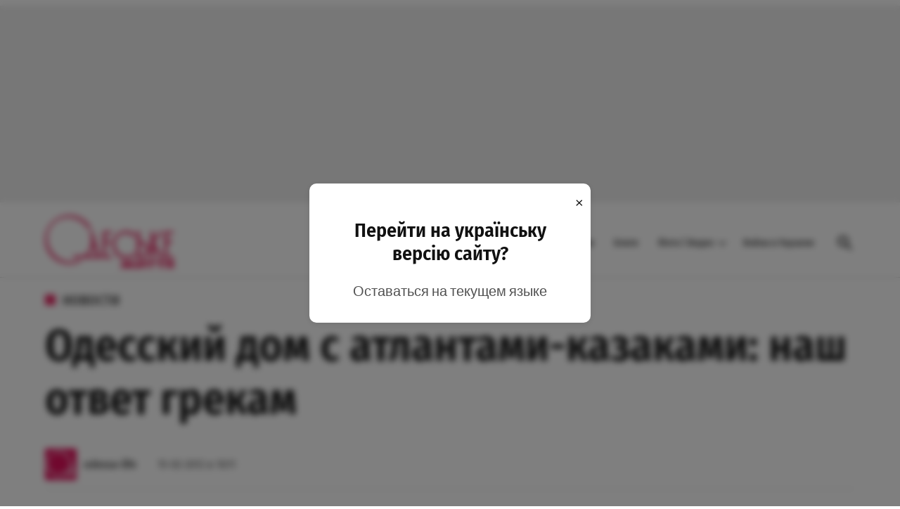

--- FILE ---
content_type: text/css
request_url: https://odessa-life.od.ua/wp-content/cache/min/1/wp-content/themes/ol/custom-style.css?ver=1761756168
body_size: 3217
content:
span.wpml-ls-native{font-weight:700;padding-left:5px;padding-right:5px;background-color:#eeeeee!important}.entry-title a{padding-right:5px!important}.tag-highlight .tag-odesskaya-oblast .entry-title::before,.tag-odesskaya-oblast h1.entry-title::before{content:"Область";font-weight:700;color:rgb(255,255,255);background-color:#448cff;font-size:.7em;padding-left:3px;padding-right:3px;margin-right:8px;border-color:#fafafa;border-style:solid}.tag-highlight .tag-odeska-oblast-uk .entry-title::before,.tag-odeska-oblast-uk h1.entry-title::before{content:"Область";font-weight:700;color:rgb(255,255,255);background-color:#448cff;font-size:.7em;padding-left:3px;padding-right:3px;margin-right:8px;border-color:#fafafa;border-style:solid}.tag-highlight .tag-vkusnoe-mesto .entry-title::before,.tag-vkusnoe-mesto h1.entry-title::before{content:"Вкусное место";font-weight:700;color:rgb(255,255,255);background-color:#FFA500;font-size:.7em;padding-left:3px;padding-right:3px;margin-right:8px;border-color:#fafafa;border-style:solid}.tag-highlight .tag-smachne-misce .entry-title::before,.tag-smachne-misce h1.entry-title::before{content:"Смачне місце";font-weight:700;color:rgb(255,255,255);background-color:#FFA500;font-size:.7em;padding-left:3px;padding-right:3px;margin-right:8px;border-color:#fafafa;border-style:solid}.tag-highlight .tag-objasnjaem .entry-title::before,.tag-objasnjaem h1.entry-title::before{content:"Объясняем";font-weight:700;color:rgb(255,255,255);background-color:#648cff;font-size:.7em;padding-left:3px;padding-right:3px;margin-right:8px;border-color:#fafafa;border-style:solid}.tag-highlight .tag-objasnjaem-uk .entry-title::before,.tag-objasnjaem-uk h1.entry-title::before{content:"Пояснюємо";font-weight:700;color:rgb(255,255,255);background-color:#648cff;font-size:.7em;padding-left:3px;padding-right:3px;margin-right:8px;border-color:#fafafa;border-style:solid}.tag-highlight .tag-positive-news .entry-title::before,.tag-positive-news h1.entry-title::before{content:"Positive News";font-weight:700;color:rgb(255,255,255);background-color:#E52663;font-size:.7em;padding-left:3px;padding-right:3px;margin-right:8px;border-color:#fafafa;border-style:solid}.tag-highlight .tag-positive-news-ua .entry-title::before,.tag-positive-news-ua h1.entry-title::before{content:"Positive News";font-weight:700;color:rgb(255,255,255);background-color:#E52663;font-size:.7em;padding-left:3px;padding-right:3px;margin-right:8px;border-color:#fafafa;border-style:solid}.tag-highlight .tag-koronavirus .entry-title::before,.tag-koronavirus h1.entry-title::before{content:"Коронавирус";font-weight:700;color:rgb(255,255,255);background-color:#60656C;font-size:.7em;padding-left:3px;padding-right:3px;margin-right:8px;border-color:#fafafa;border-style:solid}.tag-highlight .tag-koronavirus-uk .entry-title::before,.tag-koronavirus-uk h1.entry-title::before{content:"Коронавірус";font-weight:700;color:rgb(255,255,255);background-color:#60656C;font-size:.7em;padding-left:3px;padding-right:3px;margin-right:8px;border-color:#fafafa;border-style:solid}.tag-highlight .tag-borshha-ohota .entry-title::before,.tag-borshha-ohota h1.entry-title::before{content:"Борща охота!";font-weight:700;color:rgb(255,255,255);background-color:red;font-size:.7em;padding-left:3px;padding-right:3px;margin-right:8px;border-color:#fafafa;border-style:solid}.tag-highlight .tag-skoro-v-shkolu .entry-title::before,.tag-skoro-v-shkolu h1.entry-title::before{content:"Скоро в школу";font-weight:700;color:rgb(255,255,255);background-color:#E71E7F;font-size:.7em;padding-left:3px;padding-right:3px;margin-right:8px;border-color:#fafafa;border-style:solid}.tag-rek-met .entry-header .entry-title::after{content:"Реклама";font-weight:400;color:#666;background-color:#EEE;font-size:.3em;padding-left:3px;padding-right:3px}.tag-rek-met-uk .entry-header .entry-title::after{content:"Реклама";font-weight:400;color:#666;background-color:#EEE;font-size:.3em;padding-left:3px;padding-right:3px}div.moove-gdpr-info-bar-container{background-color:#fff}div.moove-gdpr-info-bar-container p{font-family:Arial;color:#3e3e3e!important;font-size:14px;font-style:normal;font-weight:400}button.moove-gdpr-infobar-close-btn.gdpr-fbo-3{background-color:#e9e9e9!important;color:#000000!important}.moove-gdpr-dark-scheme{border:2px solid #e9e9e9!important;width:80%!important;left:50%!important;margin-right:-50%!important;transform:translate(-50%,-1%)!important;border-radius:6px}a.moove-gdpr-branding{color:#b7b7b7!important}span.gdpr-icon{display:inline!important;color:#000000!important;border:none!important}.moove-gdpr-modal-close{top:-10px!important;right:-10px!important}@media (max-width:767px){.moove-gdpr-modal-close{display:none!important}}div.moove-gdpr-modal-right-content{background-color:#ffffff!important}div.moove-gdpr-modal-footer-content{background-color:#ffffff!important}#language-popup{position:fixed;top:0;left:0;width:100%;height:100%;background:rgba(0,0,0,.5);backdrop-filter:blur(5px);display:flex;justify-content:center;align-items:center;z-index:1000}#language-popup-content{position:relative;background:#fff;padding:30px;border-radius:10px;text-align:center;max-width:400px;width:80%;box-shadow:0 2px 10px rgba(0,0,0,.1)}#language-popup.hidden{opacity:0;visibility:hidden;transition:visibility 0s,opacity 0.5s linear}#close-popup{position:absolute;top:10px;right:10px;cursor:pointer;font-size:20px}#language-popup-content h2{margin-bottom:20px}.wpml-pup-button .wpml-ls-item a{background-color:№#E52663!important;color:white!important;padding:10px 20px;border-radius:5px;text-decoration:none;display:inline-block;margin-bottom:20px}.wpml-pup-button .wpml-ls-item a:hover{background-color:darkred!important}.wpml-pup-current{display:inline-block;color:#0073aa;text-decoration:none}.wpml-pup-current:hover{text-decoration:underline;color:#005177}.wpml-pup-button a.wpml-ls-link{background-color:#E52663!important}.wpml-pup-button .wpml-ls-legacy-list-horizontal{justify-content:center}.wpml-pup-button .wpml-ls-statics-shortcode_actions,.wpml-ls-statics-shortcode_actions .wpml-ls-sub-menu,.wpml-ls-statics-shortcode_actions a{border-color:#fff}#wpdcom .wpd-thread-head,#wpdcom .wpd-comment,#wpdcom .wpd-comment-content,#wpdcom .wpd-comment-header,#wpdcom .wpd-comment-footer,#wpdcom .wpd-comment-date,#wpdcom .wpd-comment-author,#wpdcom .wpd-comment-text,#wpdcom .wpd-comment-reply,#wpdcom .wpd-comment-edit,#wpdcom .wpd-form-head,#wpdcom .wpd-form,.ql-container,.wc_comm_submit{font-family:"Fira Sans Condensed",Helvetica,sans-serif}.mobile-menu-toggle svg,.desktop-menu-toggle svg{margin-right:.25rem;width:32px;height:32px}@media screen and (max-width:782px){.entry-meta .byline{display:inline;padding-right:10px}}@media only screen and (max-width:782px){div.entry-meta{display:flex}}h1,h3,h2{-webkit-hyphens:none!important;-moz-hyphens:none!important;hyphens:none!important}@media only screen and (max-width:782px){.middle-header-contain{background:#E52663!important}}@media (max-width:781px){.custom-logo{filter:invert(100%) sepia(100%) brightness(150%) contrast(100%) saturate(0%)}}@media only screen and (max-width:782px){.mobile-menu-toggle svg{color:#fff}}@media (min-width:960px){.wpml-language-selector-mob{display:none}}.wpml-language-selector-mob a.wpml-ls-link{background-color:#E52663!important}@media (max-width:960px){.wpml-language-selector-mob .wpml-ls-item-uk a.wpml-ls-link::after{content:"UA";color:#fff;background-color:#E52663!important;font-family:"Fira Sans Condensed",Helvetica,sans-serif;font-size:18px;font-weight:700;letter-spacing:normal}.wpml-language-selector-mob .wpml-ls-item-ru a.wpml-ls-link::after{content:"RU";color:#fff;background-color:#E52663!important;font-family:"Fira Sans Condensed",Helvetica,sans-serif;font-size:18px;font-weight:700;letter-spacing:normal}.wpml-language-selector-mob .wpml-ls-legacy-list-horizontal{border:none}}.featured-content{position:relative;width:100%;padding-bottom:56.25%;height:0;overflow:hidden;margin-bottom:20px;margin-top:32px}.featured-content iframe{position:absolute;top:0;left:0;width:100%;height:100%;border:0}.featured-content+.post-thumbnail{display:none}.featured-content-gallery+.post-thumbnail{display:none}.adsbygoogle{background-color:#EEEEEE!important}.single .entry-header{padding:0 0 .6rem!important}.tags-links a{font-size:.8rem}@media screen and (max-width:782px){.widget+.post-thumbnail{margin-top:10px}.above-content{margin:.5rem 0 0}.single .entry-header{padding:0 0 .1rem}.entry-footer{margin:.5rem 0 .5rem}}.under-footer{display:flex;gap:10px;white-space:nowrap;font-size:20px}.under-footer a{color:#000;text-decoration:none}.under-footer a:hover{color:#007BFF}.under-footer a:visited{color:#555}.custom-title{color:var(--newspack-theme-color-text-main)}.yotu-playlist{padding:0 0}.under-copyright{display:flex;gap:10px}.privacy-policy-link{display:none!important}div.yotu-pagination.yotu-pager_layout-center_no_text.yotu-pagination-top{display:none!important}div.yotu-playlist.yotuwp.yotu-limit-min.yotu-thumb-43.yotu-template-grid{padding-top:1px}.widget-title{font-size:.8em!important;color:#666}.widget-title::before{background-color:var(--newspack-theme-color-primary);content:"";display:inline-block;height:.75em;margin:0 .5em 0 0;width:.75em}.code-block-66{margin-bottom:.5rem!important}@media only screen and (min-width:782px){.site-content{margin-top:1rem!important}}.sticky-container{position:-webkit-sticky;position:sticky;top:20px;z-index:10;.mobile-menu-toggle .screen-reader-text{display:block!important;position:absolute;width:1px;height:1px;padding:0;margin:-1px;overflow:hidden;clip:rect(0,0,0,0);white-space:nowrap;border:0}.mobile-menu-toggle span{display:none!important}h3.wp-block-heading.article-section-title{font-weight:700;font-style:normal;font-size:18px}h3 .dashicons-visibility,h3 .dashicons-admin-comments,h3 .dashicons-admin-post,.views-count{font-size:.5em!important;color:#777777!important;padding:12px 0!important}.cust-post-icon img{height:10px}.dots{margin-left:10px}.tags-links.share-links{display:inline-block;vertical-align:middle;margin-bottom:15px}.share-links{font-weight:700;margin-right:1rem;text-transform:uppercase;color:var(--newspack-theme-color-text-light);font-family:var(--newspack-theme-font-heading)}.social-share-buttons svg{fill:grey;width:24px;height:auto;margin-right:10px}@media screen and (min-width:800px){div.social-share-buttons{position:absolute}}img.wpml-ls-flag.iclflag{display:none}.wpml-ls-item-uk a.wpml-ls-link::after{content:"Читати українською"!important}.wpml-ls-item-ru a.wpml-ls-link::after{content:"Читать на русском"!important}.wpml-ls-legacy-list-horizontal{display:flex;justify-content:right}a.wpml-ls-link{background-color:#EEE;.lg-2fa{display:block;margin-left:auto;margin-right:auto}}.zig-zag{margin:32px 0;background:#E52663;text-align:center;font-size:18px;padding-bottom:10px;color:#5c565c}.zig-zag:before{background:linear-gradient(-45deg,#E52663 16px,transparent 0),linear-gradient(45deg,#E52663 16px,transparent 0);background-position:left top;bottom:22px}.zig-zag:after{background:linear-gradient(-45deg,transparent 16px,#E52663 0),linear-gradient(45deg,transparent 16px,#E52663 0);background-repeat:repeat-x;background-position:left bottom;top:22px}.zig-zag:before,.zig-zag:after{background-repeat:repeat-x;background-size:22px;content:"";display:block;height:22px;left:0;width:100%;position:relative}.dot-dot{border:none;border-top:5px dotted #E52663;color:#fff;background-color:#fff;height:1px;width:50%}.zig-line{border:none;width:50%;margin:auto;margin-top:5px;margin-bottom:5px;height:40px;background:linear-gradient(135deg,#fff 25%,transparent 25%) -20px 0,linear-gradient(225deg,#fff 25%,transparent 25%) -20px 0,linear-gradient(315deg,#fff 25%,transparent 25%),linear-gradient(45deg,#fff 25%,transparent 25%);background-size:40px 40px;background-color:#E52663}.video-archive{position:relative;top:-15px}@media only screen and (max-width:782px){.video-archive-title{font-size:12px!important}}.cust-post-icon img{height:.5em}.about-menu,.nav-menu{list-style:none;padding:0;margin:0;display:flex;align-items:center;gap:1em;font-family:"Fira Sans Condensed",Helvetica,sans-serif;font-size:20px;font-style:normal;font-weight:400;letter-spacing:normal}.about-menu li{display:flex;align-items:center;white-space:nowrap}.about-menu li:not(:last-child)::after{content:"|";margin-left:1em;color:#ccc}.menus-wrapper{display:flex;flex-wrap:wrap;justify-content:space-between;gap:20px}.about-menu,.nav-menu{list-style:none;padding:0;margin:0}@media (max-width:768px){.menus-wrapper{flex-direction:column;align-items:center}.about-menu-container,.nav-menu-container{flex:1 1 100%;text-align:center}}.screen-reader-text{position:absolute;width:1px;height:1px;padding:0;margin:-1px;overflow:hidden;clip:rect(0,0,0,0);white-space:nowrap;border:0}.archive-entry-views{display:inline-flex;align-items:center;gap:4px;color:#555;padding-left:6px;vertical-align:middle}.archive-views-count{line-height:1.2;font-size:.8em;vertical-align:middle}.ask-ai-inline{display:flex;align-items:center;flex-wrap:wrap;gap:6px;margin:16px 0 12px}.ask-ai-label{color:#222;font-size:.8em;font-weight:500}.ai-btn{display:flex;align-items:center;justify-content:center;gap:6px;min-width:80px;height:28px;background:#fff;border:1px solid #ddd;border-radius:6px;padding:0 8px;color:#222;font-weight:400;cursor:pointer;position:relative;overflow:hidden;transition:all .3s ease}.ai-btn::before{content:'';position:absolute;inset:0;border-radius:6px;padding:1.5px;background:linear-gradient(90deg,violet,indigo,blue,green,yellow,orange,red);background-size:400% 400%;animation:rainbow-border 4s linear infinite;-webkit-mask:linear-gradient(#fff 0 0) content-box,linear-gradient(#fff 0 0);-webkit-mask-composite:xor;mask-composite:exclude;opacity:0;transition:opacity .3s ease}.ai-btn:hover::before{opacity:1}.ai-btn>*{position:relative;z-index:1}.ai-btn:hover{background:none;color:#000;font-weight:700}.ai-btn img{width:12px;height:12px;transition:filter .3s ease}.ai-btn:hover img{filter:none}@keyframes rainbow-border{0%{background-position:0% 50%}100%{background-position:100% 50%}}.floating-ai-btn{display:none;align-items:center;gap:6px;background:#fff;border-radius:10px;padding:6px 10px;box-shadow:0 2px 8px rgba(0,0,0,.15);z-index:9999;overflow:hidden;animation:fadeIn .2s ease;position:absolute}.floating-ai-btn::before{content:"";position:absolute;inset:0;border-radius:10px;padding:1.5px;background:linear-gradient(90deg,violet,indigo,blue,green,yellow,orange,red);background-size:400% 400%;animation:rainbow-border 4s linear infinite;-webkit-mask:linear-gradient(#fff 0 0) content-box,linear-gradient(#fff 0 0);-webkit-mask-composite:xor;mask-composite:exclude;pointer-events:none}.ai-float-label{font-size:.7em;color:#333}.ai-float-icon{display:flex;align-items:center;justify-content:center;background:none;border:none;padding:3px;cursor:pointer;transition:transform .2s ease}.ai-float-icon img{width:14px;height:14px;transition:filter .3s ease}.ai-float-icon:hover img{filter:brightness(0) invert(1)}@keyframes fadeIn{from{opacity:0;transform:translateY(5px)}to{opacity:1;transform:translateY(0)}}

--- FILE ---
content_type: image/svg+xml
request_url: https://odessa-life.od.ua/wp-content/uploads/2025/01/logo-1.svg
body_size: 1171
content:
<svg width="257" height="106" viewBox="0 0 104.77 43.2" xmlns="http://www.w3.org/2000/svg"><path d="m100 36.58a2.32 2.32 0 0 0 -2.58 2.28 2 2 0 0 0 1.5 1.91l-1.73 2.43h2.6l1.48-2.2h.73v2.2h2.28v-6.62zm.42 2.83c-.57 0-.72-.34-.7-.66s.15-.58.7-.58h1.58v1.23zm-16-11.75a7.2 7.2 0 0 0 -1.19-3.5 7.54 7.54 0 0 0 -1.26-1.43 7 7 0 0 0 -3.31-1.63 6.84 6.84 0 0 0 -1.78-.1v-7.91h-2.37v21.67a6.45 6.45 0 0 0 2.79.53 7 7 0 0 0 2.75-.6 7.2 7.2 0 0 0 3.34-3 7 7 0 0 0 1-4.06zm-3.22 3.47a5.69 5.69 0 0 1 -.88 1.07 4.37 4.37 0 0 1 -1.32.8 5 5 0 0 1 -1.46.38 4.75 4.75 0 0 1 -.68 0v-10.54a4.91 4.91 0 0 1 1.08.05 4.41 4.41 0 0 1 1.64.64 5 5 0 0 1 1.86 2.14 5.78 5.78 0 0 1 -.32 5.46zm4.35-18v21.87h2.36v-9l5.22 9h2.72l-7.53-13 6.87-8.81h-2.44l-4.91 6.3v-6.3zm19.29 0h-8.2v21.87h8.19l-1.61-1.86h-4.22v-10.61h3.32l1.35-1.86h-4.67v-5.67h4.21l1.61-1.86zm-49.84-.04h-8.2v21.91h8.2l-1.61-1.86h-4.25v-10.61h3.32l1.35-1.86h-4.66v-5.67h4.21zm-19.36-.84s-.51-1-.82-1.47a23.25 23.25 0 0 0 -2.35-3 19 19 0 0 0 -2.08-1.9 18.36 18.36 0 0 0 -2-1.4 19.79 19.79 0 0 0 -5.98-2.28 18.29 18.29 0 0 0 -9.83.8 17.26 17.26 0 0 0 -7.48 5.73 16.85 16.85 0 0 0 -3.17 11.62 18 18 0 0 0 2 6.87 20.08 20.08 0 0 0 6.29 7.14 16.78 16.78 0 0 0 2.1 1.24 18.16 18.16 0 0 0 3.42 1.4 19 19 0 0 0 2.9.58 17.47 17.47 0 0 0 4.75-.1s.58-.08 1.38-.27a18.7 18.7 0 0 0 2-.6h3.37c-.27.18-.61.39-1 .61s-1 .52-1.53.74-1.12.45-1.56.59-.81.26-1.34.39a18.93 18.93 0 0 1 -6.25.58 19.66 19.66 0 0 1 -7-1.84 19 19 0 0 1 -3.25-1.88 20.19 20.19 0 0 1 -3.15-2.8 19.88 19.88 0 0 1 -3.06-4.5 19.29 19.29 0 0 1 -1.55-4.5 19.84 19.84 0 0 1 0-8.59 19.42 19.42 0 0 1 2.19-5.53 19.85 19.85 0 0 1 8.19-7.75 19.71 19.71 0 0 1 18.3.24 19.88 19.88 0 0 1 3.4 2.29 20.67 20.67 0 0 1 2 2 16.89 16.89 0 0 1 2.57 3.73l-1.53 1.88zm8.31 20.57-5.69-20.75-1.72 2.36a16.75 16.75 0 0 1 .69 2.57s.1.47.19 1.14a21.32 21.32 0 0 1 .15 2.15v1.18s0 .51-.11 1.17a18.42 18.42 0 0 1 -.54 2.66c-.13.45-.26.84-.42 1.28a14 14 0 0 1 -1 2s-.26.5-.71 1.18a16.4 16.4 0 0 1 -2.59 3h-10.49l2.83 2.11h21.46v-2.04zm-9.27 0 .48-.53c.18-.21.37-.44.55-.67s.56-.75.93-1.29.66-1.06.88-1.47c.09-.16.15-.3.2-.4s.29-.61.45-1c.23-.53.42-1.07.55-1.47.22-.65.44-1.55.44-1.55l2.3 8.34zm38.91-16.92-1.59 1.75a9.6 9.6 0 0 0 -1.57-1.21 8.8 8.8 0 0 0 -2.36-1.11s-.55-.16-1.29-.32a8.29 8.29 0 0 0 -2.65-.07 6.87 6.87 0 0 0 -1.69.38 7.78 7.78 0 0 0 -2.33 1.22 8.32 8.32 0 0 0 -1.28 1.15 7.79 7.79 0 0 0 -1.39 2.08 7.39 7.39 0 0 0 -.3.7c-.06.16-.12.35-.18.54a4.75 4.75 0 0 0 -.18.71 10.12 10.12 0 0 0 -.19 1.87 9.37 9.37 0 0 0 .14 1.53 9.12 9.12 0 0 0 .61 2.08c.13.29.29.6.47.93a9.45 9.45 0 0 0 .52.82l.23.32a9.73 9.73 0 0 0 .83 1 9 9 0 0 0 .69.64 9.78 9.78 0 0 0 1.52 1.05l.21.11a9.57 9.57 0 0 0 2.76 1 9.27 9.27 0 0 0 2.84.06 9 9 0 0 0 3.26-1.13 13.21 13.21 0 0 0 2.16-1.69l.57 2a9.83 9.83 0 0 1 -.92.77 13.93 13.93 0 0 1 -1.34.84 11.54 11.54 0 0 1 -1.87.79 11.91 11.91 0 0 1 -2.17.48 10.8 10.8 0 0 1 -2.13 0 12.61 12.61 0 0 1 -2.42-.46 11.59 11.59 0 0 1 -4.55-2.59 10.77 10.77 0 0 1 -.89-1 10.63 10.63 0 0 1 -1.87-3.22 9.79 9.79 0 0 1 -.57-2.13 12 12 0 0 1 .23-4.64 12 12 0 0 1 .6-1.68 10.93 10.93 0 0 1 3.9-4.73 9.29 9.29 0 0 1 .85-.53 10.9 10.9 0 0 1 2.25-1 11.13 11.13 0 0 1 3-.48 8.6 8.6 0 0 1 .93 0 10.54 10.54 0 0 1 1.84.25 11.14 11.14 0 0 1 2.05.67 12.41 12.41 0 0 1 1.45.79 10.15 10.15 0 0 1 1.24.92s.33.28.56.48zm13.41 22.71v4.59h-2.24v-4.59h-2.38v-2h7v2zm-13.16 4.59v-6.62h2.26v4.28l2.23-3.68.36-.6h3v6.62h-2.29v-4.42l-2.17 3.57-.51.84zm-.49 0h-2.58l-1.17-2.1-1.71 2.1h-1.67l-1.67-2.06h-.06l-1.15 2.06h-2.58l2.31-3.88-2.22-2.74h2.38l2.7 3.54v-3.54h2.24v3.53l2.7-3.53h2.38l-2.25 2.74 2.31 3.88zm21.44-4.59v4.59h-2.28v-4.59h-2.38v-2h7v2z" fill="#e52663" fill-rule="evenodd"/></svg>

--- FILE ---
content_type: application/javascript
request_url: https://odessa-life.od.ua/wp-content/cache/min/1/wp-content/themes/ol/scripts/wpml-popup-script.js?ver=1761756168
body_size: 190
content:
function getCookie(name){var nameEQ=name+"=";var ca=document.cookie.split(';');for(var i=0;i<ca.length;i++){var c=ca[i];while(c.charAt(0)===' ')c=c.substring(1,c.length);if(c.indexOf(nameEQ)===0)return c.substring(nameEQ.length,c.length)}
return null}
function setCookie(name,value,days){var expires="";if(days){var date=new Date();date.setTime(date.getTime()+(days*24*60*60*1000));expires="; expires="+date.toUTCString()}
document.cookie=name+"="+(value||"")+expires+"; path=/"}
window.addEventListener('load',function(){var currentLang=document.documentElement.lang;var isMainLanguage=currentLang!=='uk';if(!getCookie('languagePopupShown')&&isMainLanguage){setTimeout(function(){var popup=document.getElementById('language-popup');if(popup){popup.classList.remove('hidden')}},2000)}
var closeBtn=document.getElementById('close-popup');var stayMainLangLink=document.getElementById('stay-main-lang');var languageSwitcherLinks=document.querySelectorAll('#language-popup .wpml-ls-link');if(closeBtn){closeBtn.addEventListener('click',function(){var popup=document.getElementById('language-popup');if(popup){popup.classList.add('hidden')}})}
if(stayMainLangLink){stayMainLangLink.addEventListener('click',function(event){event.preventDefault();var popup=document.getElementById('language-popup');if(popup){popup.classList.add('hidden');setCookie('languagePopupShown','true',7)}})}
if(languageSwitcherLinks.length>0){languageSwitcherLinks.forEach(function(link){link.addEventListener('click',function(){var popup=document.getElementById('language-popup');if(popup){popup.classList.add('hidden');setCookie('languagePopupShown','true',7)}})})}})

--- FILE ---
content_type: application/javascript
request_url: https://odessa-life.od.ua/wp-content/cache/min/1/wp-content/themes/ol/js/homepageposts-replace.js?ver=1762410481
body_size: -97
content:
jQuery(function($){$(document).on('click','.wp-block-newspack-blocks-homepage-articles__loadmore',function(e){e.preventDefault();const $button=$(this);const $block=$button.closest('.wp-block-newspack-blocks-homepage-articles');const restUrl=$button.data('rest-url');if(!restUrl)return;$button.prop('disabled',!0).text('Загрузка...');fetch(restUrl).then((response)=>response.json()).then((data)=>{if(data&&data.html){$block.find('.wp-block-newspack-blocks-homepage-articles__content').html(data.html);if(data.next){$button.data('rest-url',data.next);$button.prop('disabled',!1).text('Загрузить еще')}else{$button.remove()}}}).catch(()=>{$button.prop('disabled',!1).text('Ошибка')})})})